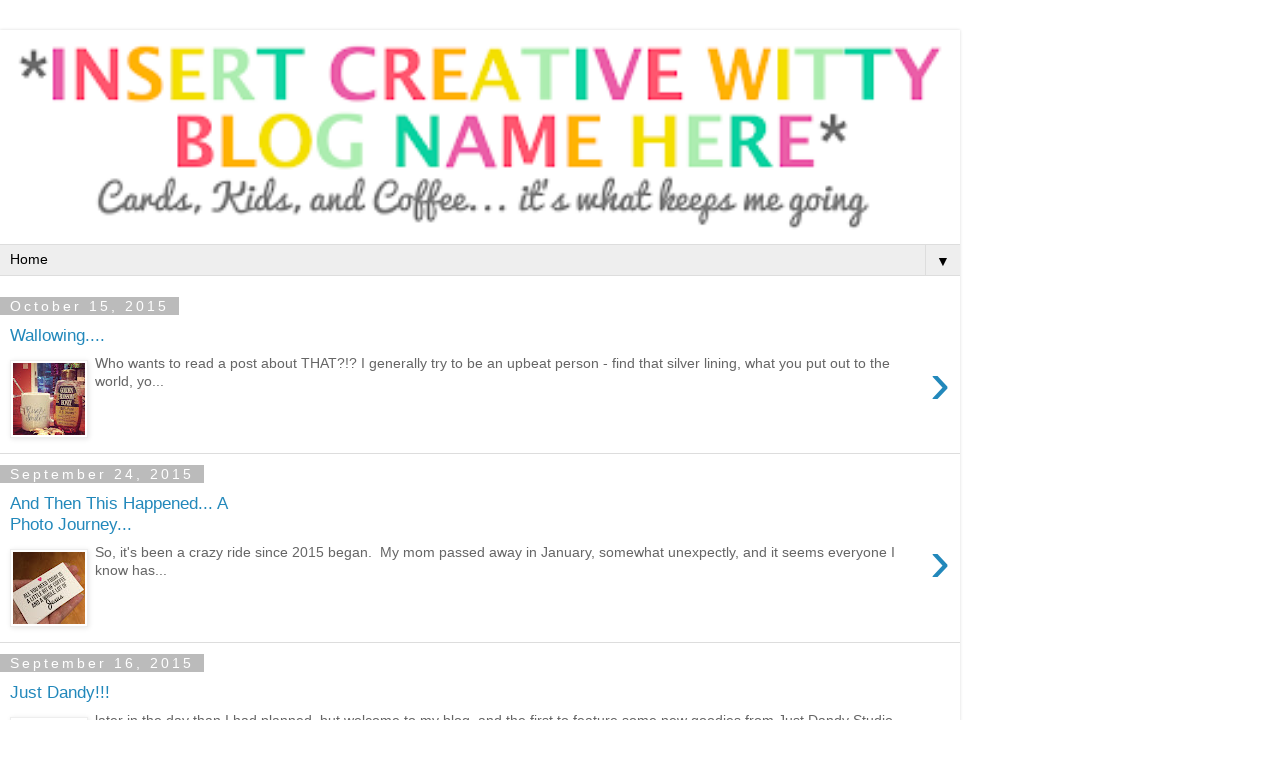

--- FILE ---
content_type: text/html; charset=UTF-8
request_url: http://tmcuccia.blogspot.com/?m=1
body_size: 8946
content:
<!DOCTYPE html>
<html class='v2' dir='ltr' lang='en'>
<head>
<link href='https://www.blogger.com/static/v1/widgets/3772415480-widget_css_mobile_2_bundle.css' rel='stylesheet' type='text/css'/>
<meta content='width=device-width,initial-scale=1.0,minimum-scale=1.0,maximum-scale=1.0' name='viewport'/>
<meta content='text/html; charset=UTF-8' http-equiv='Content-Type'/>
<meta content='blogger' name='generator'/>
<link href='http://tmcuccia.blogspot.com/favicon.ico' rel='icon' type='image/x-icon'/>
<link href='http://tmcuccia.blogspot.com/' rel='canonical'/>
<link rel="alternate" type="application/atom+xml" title="*Insert Creative Witty Blog Name Here* - Atom" href="http://tmcuccia.blogspot.com/feeds/posts/default" />
<link rel="alternate" type="application/rss+xml" title="*Insert Creative Witty Blog Name Here* - RSS" href="http://tmcuccia.blogspot.com/feeds/posts/default?alt=rss" />
<link rel="service.post" type="application/atom+xml" title="*Insert Creative Witty Blog Name Here* - Atom" href="https://www.blogger.com/feeds/5324714510412912012/posts/default" />
<link rel="me" href="https://www.blogger.com/profile/17859659537187889353" />
<!--Can't find substitution for tag [blog.ieCssRetrofitLinks]-->
<meta content='http://tmcuccia.blogspot.com/' property='og:url'/>
<meta content='*Insert Creative Witty Blog Name Here*' property='og:title'/>
<meta content='Papercrafting' property='og:description'/>
<title>*Insert Creative Witty Blog Name Here*</title>
<style id='page-skin-1' type='text/css'><!--
/*
-----------------------------------------------
Blogger Template Style
Name:     Simple
Designer: Blogger
URL:      www.blogger.com
----------------------------------------------- */
/* Content
----------------------------------------------- */
body {
font: normal normal 12px 'Trebuchet MS', Trebuchet, Verdana, sans-serif;
color: #666666;
background: #ffffff none repeat scroll top left;
padding: 0 0 0 0;
}
html body .region-inner {
min-width: 0;
max-width: 100%;
width: auto;
}
h2 {
font-size: 22px;
}
a:link {
text-decoration:none;
color: #2288bb;
}
a:visited {
text-decoration:none;
color: #888888;
}
a:hover {
text-decoration:underline;
color: #33aaff;
}
.body-fauxcolumn-outer .fauxcolumn-inner {
background: transparent none repeat scroll top left;
_background-image: none;
}
.body-fauxcolumn-outer .cap-top {
position: absolute;
z-index: 1;
height: 400px;
width: 100%;
}
.body-fauxcolumn-outer .cap-top .cap-left {
width: 100%;
background: transparent none repeat-x scroll top left;
_background-image: none;
}
.content-outer {
-moz-box-shadow: 0 0 0 rgba(0, 0, 0, .15);
-webkit-box-shadow: 0 0 0 rgba(0, 0, 0, .15);
-goog-ms-box-shadow: 0 0 0 #333333;
box-shadow: 0 0 0 rgba(0, 0, 0, .15);
margin-bottom: 1px;
}
.content-inner {
padding: 10px 40px;
}
.content-inner {
background-color: #ffffff;
}
/* Header
----------------------------------------------- */
.header-outer {
background: transparent none repeat-x scroll 0 -400px;
_background-image: none;
}
.Header h1 {
font: normal normal 40px 'Trebuchet MS',Trebuchet,Verdana,sans-serif;
color: #000000;
text-shadow: 0 0 0 rgba(0, 0, 0, .2);
}
.Header h1 a {
color: #000000;
}
.Header .description {
font-size: 18px;
color: #000000;
}
.header-inner .Header .titlewrapper {
padding: 22px 0;
}
.header-inner .Header .descriptionwrapper {
padding: 0 0;
}
/* Tabs
----------------------------------------------- */
.tabs-inner .section:first-child {
border-top: 0 solid #dddddd;
}
.tabs-inner .section:first-child ul {
margin-top: -1px;
border-top: 1px solid #dddddd;
border-left: 1px solid #dddddd;
border-right: 1px solid #dddddd;
}
.tabs-inner .widget ul {
background: transparent none repeat-x scroll 0 -800px;
_background-image: none;
border-bottom: 1px solid #dddddd;
margin-top: 0;
margin-left: -30px;
margin-right: -30px;
}
.tabs-inner .widget li a {
display: inline-block;
padding: .6em 1em;
font: normal normal 12px 'Trebuchet MS', Trebuchet, Verdana, sans-serif;
color: #000000;
border-left: 1px solid #ffffff;
border-right: 1px solid #dddddd;
}
.tabs-inner .widget li:first-child a {
border-left: none;
}
.tabs-inner .widget li.selected a, .tabs-inner .widget li a:hover {
color: #000000;
background-color: #eeeeee;
text-decoration: none;
}
/* Columns
----------------------------------------------- */
.main-outer {
border-top: 0 solid #dddddd;
}
.fauxcolumn-left-outer .fauxcolumn-inner {
border-right: 1px solid #dddddd;
}
.fauxcolumn-right-outer .fauxcolumn-inner {
border-left: 1px solid #dddddd;
}
/* Headings
----------------------------------------------- */
div.widget > h2,
div.widget h2.title {
margin: 0 0 1em 0;
font: normal bold 11px 'Trebuchet MS',Trebuchet,Verdana,sans-serif;
color: #000000;
}
/* Widgets
----------------------------------------------- */
.widget .zippy {
color: #999999;
text-shadow: 2px 2px 1px rgba(0, 0, 0, .1);
}
.widget .popular-posts ul {
list-style: none;
}
/* Posts
----------------------------------------------- */
h2.date-header {
font: normal bold 11px Arial, Tahoma, Helvetica, FreeSans, sans-serif;
}
.date-header span {
background-color: #bbbbbb;
color: #ffffff;
padding: 0.4em;
letter-spacing: 3px;
margin: inherit;
}
.main-inner {
padding-top: 35px;
padding-bottom: 65px;
}
.main-inner .column-center-inner {
padding: 0 0;
}
.main-inner .column-center-inner .section {
margin: 0 1em;
}
.post {
margin: 0 0 45px 0;
}
h3.post-title, .comments h4 {
font: normal normal 22px 'Trebuchet MS',Trebuchet,Verdana,sans-serif;
margin: .75em 0 0;
}
.post-body {
font-size: 110%;
line-height: 1.4;
position: relative;
}
.post-body img, .post-body .tr-caption-container, .Profile img, .Image img,
.BlogList .item-thumbnail img {
padding: 2px;
background: #ffffff;
border: 1px solid #eeeeee;
-moz-box-shadow: 1px 1px 5px rgba(0, 0, 0, .1);
-webkit-box-shadow: 1px 1px 5px rgba(0, 0, 0, .1);
box-shadow: 1px 1px 5px rgba(0, 0, 0, .1);
}
.post-body img, .post-body .tr-caption-container {
padding: 5px;
}
.post-body .tr-caption-container {
color: #666666;
}
.post-body .tr-caption-container img {
padding: 0;
background: transparent;
border: none;
-moz-box-shadow: 0 0 0 rgba(0, 0, 0, .1);
-webkit-box-shadow: 0 0 0 rgba(0, 0, 0, .1);
box-shadow: 0 0 0 rgba(0, 0, 0, .1);
}
.post-header {
margin: 0 0 1.5em;
line-height: 1.6;
font-size: 90%;
}
.post-footer {
margin: 20px -2px 0;
padding: 5px 10px;
color: #666666;
background-color: #eeeeee;
border-bottom: 1px solid #eeeeee;
line-height: 1.6;
font-size: 90%;
}
#comments .comment-author {
padding-top: 1.5em;
border-top: 1px solid #dddddd;
background-position: 0 1.5em;
}
#comments .comment-author:first-child {
padding-top: 0;
border-top: none;
}
.avatar-image-container {
margin: .2em 0 0;
}
#comments .avatar-image-container img {
border: 1px solid #eeeeee;
}
/* Comments
----------------------------------------------- */
.comments .comments-content .icon.blog-author {
background-repeat: no-repeat;
background-image: url([data-uri]);
}
.comments .comments-content .loadmore a {
border-top: 1px solid #999999;
border-bottom: 1px solid #999999;
}
.comments .comment-thread.inline-thread {
background-color: #eeeeee;
}
.comments .continue {
border-top: 2px solid #999999;
}
/* Accents
---------------------------------------------- */
.section-columns td.columns-cell {
border-left: 1px solid #dddddd;
}
.blog-pager {
background: transparent url(https://resources.blogblog.com/blogblog/data/1kt/simple/paging_dot.png) repeat-x scroll top center;
}
.blog-pager-older-link, .home-link,
.blog-pager-newer-link {
background-color: #ffffff;
padding: 5px;
}
.footer-outer {
border-top: 1px dashed #bbbbbb;
}
/* Mobile
----------------------------------------------- */
body.mobile  {
background-size: auto;
}
.mobile .body-fauxcolumn-outer {
background: transparent none repeat scroll top left;
}
.mobile .body-fauxcolumn-outer .cap-top {
background-size: 100% auto;
}
.mobile .content-outer {
-webkit-box-shadow: 0 0 3px rgba(0, 0, 0, .15);
box-shadow: 0 0 3px rgba(0, 0, 0, .15);
}
.mobile .tabs-inner .widget ul {
margin-left: 0;
margin-right: 0;
}
.mobile .post {
margin: 0;
}
.mobile .main-inner .column-center-inner .section {
margin: 0;
}
.mobile .date-header span {
padding: 0.1em 10px;
margin: 0 -10px;
}
.mobile h3.post-title {
margin: 0;
}
.mobile .blog-pager {
background: transparent none no-repeat scroll top center;
}
.mobile .footer-outer {
border-top: none;
}
.mobile .main-inner, .mobile .footer-inner {
background-color: #ffffff;
}
.mobile-index-contents {
color: #666666;
}
.mobile-link-button {
background-color: #2288bb;
}
.mobile-link-button a:link, .mobile-link-button a:visited {
color: #ffffff;
}
.mobile .tabs-inner .section:first-child {
border-top: none;
}
.mobile .tabs-inner .PageList .widget-content {
background-color: #eeeeee;
color: #000000;
border-top: 1px solid #dddddd;
border-bottom: 1px solid #dddddd;
}
.mobile .tabs-inner .PageList .widget-content .pagelist-arrow {
border-left: 1px solid #dddddd;
}

--></style>
<style id='template-skin-1' type='text/css'><!--
body {
min-width: 960px;
}
.content-outer, .content-fauxcolumn-outer, .region-inner {
min-width: 960px;
max-width: 960px;
_width: 960px;
}
.main-inner .columns {
padding-left: 0;
padding-right: 0;
}
.main-inner .fauxcolumn-center-outer {
left: 0;
right: 0;
/* IE6 does not respect left and right together */
_width: expression(this.parentNode.offsetWidth -
parseInt("0") -
parseInt("0") + 'px');
}
.main-inner .fauxcolumn-left-outer {
width: 0;
}
.main-inner .fauxcolumn-right-outer {
width: 0;
}
.main-inner .column-left-outer {
width: 0;
right: 100%;
margin-left: -0;
}
.main-inner .column-right-outer {
width: 0;
margin-right: -0;
}
#layout {
min-width: 0;
}
#layout .content-outer {
min-width: 0;
width: 800px;
}
#layout .region-inner {
min-width: 0;
width: auto;
}
body#layout div.add_widget {
padding: 8px;
}
body#layout div.add_widget a {
margin-left: 32px;
}
--></style>
<link href='https://www.blogger.com/dyn-css/authorization.css?targetBlogID=5324714510412912012&amp;zx=9728f71c-73fc-4161-b783-268cae5b9bc4' media='none' onload='if(media!=&#39;all&#39;)media=&#39;all&#39;' rel='stylesheet'/><noscript><link href='https://www.blogger.com/dyn-css/authorization.css?targetBlogID=5324714510412912012&amp;zx=9728f71c-73fc-4161-b783-268cae5b9bc4' rel='stylesheet'/></noscript>
<meta name='google-adsense-platform-account' content='ca-host-pub-1556223355139109'/>
<meta name='google-adsense-platform-domain' content='blogspot.com'/>

</head>
<body class='loading mobile variant-simplysimple'>
<div class='navbar section' id='navbar' name='Navbar'><div class='widget Navbar' data-version='1' id='Navbar1'><script type="text/javascript">
    function setAttributeOnload(object, attribute, val) {
      if(window.addEventListener) {
        window.addEventListener('load',
          function(){ object[attribute] = val; }, false);
      } else {
        window.attachEvent('onload', function(){ object[attribute] = val; });
      }
    }
  </script>
<script type="text/javascript">
(function() {
var script = document.createElement('script');
script.type = 'text/javascript';
script.src = '//pagead2.googlesyndication.com/pagead/js/google_top_exp.js';
var head = document.getElementsByTagName('head')[0];
if (head) {
head.appendChild(script);
}})();
</script>
</div></div>
<div itemscope='itemscope' itemtype='http://schema.org/Blog' style='display: none;'>
<meta content='*Insert Creative Witty Blog Name Here*' itemprop='name'/>
</div>
<div class='body-fauxcolumns'>
<div class='fauxcolumn-outer body-fauxcolumn-outer'>
<div class='cap-top'>
<div class='cap-left'></div>
<div class='cap-right'></div>
</div>
<div class='fauxborder-left'>
<div class='fauxborder-right'></div>
<div class='fauxcolumn-inner'>
</div>
</div>
<div class='cap-bottom'>
<div class='cap-left'></div>
<div class='cap-right'></div>
</div>
</div>
</div>
<div class='content'>
<div class='content-fauxcolumns'>
<div class='fauxcolumn-outer content-fauxcolumn-outer'>
<div class='cap-top'>
<div class='cap-left'></div>
<div class='cap-right'></div>
</div>
<div class='fauxborder-left'>
<div class='fauxborder-right'></div>
<div class='fauxcolumn-inner'>
</div>
</div>
<div class='cap-bottom'>
<div class='cap-left'></div>
<div class='cap-right'></div>
</div>
</div>
</div>
<div class='content-outer'>
<div class='content-cap-top cap-top'>
<div class='cap-left'></div>
<div class='cap-right'></div>
</div>
<div class='fauxborder-left content-fauxborder-left'>
<div class='fauxborder-right content-fauxborder-right'></div>
<div class='content-inner'>
<header>
<div class='header-outer'>
<div class='header-cap-top cap-top'>
<div class='cap-left'></div>
<div class='cap-right'></div>
</div>
<div class='fauxborder-left header-fauxborder-left'>
<div class='fauxborder-right header-fauxborder-right'></div>
<div class='region-inner header-inner'>
<div class='header section' id='header' name='Header'><div class='widget Header' data-version='1' id='Header1'>
<div id='header-inner'>
<a href='http://tmcuccia.blogspot.com/?m=1' style='display: block'>
<img alt='*Insert Creative Witty Blog Name Here*' height='auto; ' id='Header1_headerimg' src='https://blogger.googleusercontent.com/img/b/R29vZ2xl/AVvXsEgv7Epe42PIMSx34UkuM2nJ2KVIMXCJ9Eis4WNnbwtBHTFf66gujXHKyPJZK7qIlSb4aGRVf2qSQ4i-biqjQSmHxbYBwQH7XmEryMv0zVkriXNwWuoxfb7bXqIF-Jr5jgWJK3VYC3IuF0ch/s400/309header.png' style='display: block' width='100%; '/>
</a>
</div>
</div></div>
</div>
</div>
<div class='header-cap-bottom cap-bottom'>
<div class='cap-left'></div>
<div class='cap-right'></div>
</div>
</div>
</header>
<div class='tabs-outer'>
<div class='tabs-cap-top cap-top'>
<div class='cap-left'></div>
<div class='cap-right'></div>
</div>
<div class='fauxborder-left tabs-fauxborder-left'>
<div class='fauxborder-right tabs-fauxborder-right'></div>
<div class='region-inner tabs-inner'>
<div class='tabs section' id='crosscol' name='Cross-Column'><div class='widget PageList' data-version='1' id='PageList1'>
<h2>Pages</h2>
<div class='widget-content'>
<select id='PageList1_select'>
<option disabled='disabled' hidden='hidden' value=''>
(Move to ...)
</option>
<option selected='selected' value='http://tmcuccia.blogspot.com/?m=1'>Home</option>
<option value='http://tmcuccia.blogspot.com/p/design.html?m=1'>Design Resume</option>
<option value='http://tmcuccia.blogspot.com/p/blogs-i-follow.html?m=1'>Blogs I Follow</option>
</select>
<span class='pagelist-arrow'>&#9660;</span>
<div class='clear'></div>
</div>
</div></div>
<div class='tabs no-items section' id='crosscol-overflow' name='Cross-Column 2'></div>
</div>
</div>
<div class='tabs-cap-bottom cap-bottom'>
<div class='cap-left'></div>
<div class='cap-right'></div>
</div>
</div>
<div class='main-outer'>
<div class='main-cap-top cap-top'>
<div class='cap-left'></div>
<div class='cap-right'></div>
</div>
<div class='fauxborder-left main-fauxborder-left'>
<div class='fauxborder-right main-fauxborder-right'></div>
<div class='region-inner main-inner'>
<div class='columns fauxcolumns'>
<div class='fauxcolumn-outer fauxcolumn-center-outer'>
<div class='cap-top'>
<div class='cap-left'></div>
<div class='cap-right'></div>
</div>
<div class='fauxborder-left'>
<div class='fauxborder-right'></div>
<div class='fauxcolumn-inner'>
</div>
</div>
<div class='cap-bottom'>
<div class='cap-left'></div>
<div class='cap-right'></div>
</div>
</div>
<div class='fauxcolumn-outer fauxcolumn-left-outer'>
<div class='cap-top'>
<div class='cap-left'></div>
<div class='cap-right'></div>
</div>
<div class='fauxborder-left'>
<div class='fauxborder-right'></div>
<div class='fauxcolumn-inner'>
</div>
</div>
<div class='cap-bottom'>
<div class='cap-left'></div>
<div class='cap-right'></div>
</div>
</div>
<div class='fauxcolumn-outer fauxcolumn-right-outer'>
<div class='cap-top'>
<div class='cap-left'></div>
<div class='cap-right'></div>
</div>
<div class='fauxborder-left'>
<div class='fauxborder-right'></div>
<div class='fauxcolumn-inner'>
</div>
</div>
<div class='cap-bottom'>
<div class='cap-left'></div>
<div class='cap-right'></div>
</div>
</div>
<!-- corrects IE6 width calculation -->
<div class='columns-inner'>
<div class='column-center-outer'>
<div class='column-center-inner'>
<div class='main section' id='main' name='Main'><div class='widget Blog' data-version='1' id='Blog1'>
<div class='blog-posts hfeed'>
<div class='mobile-date-outer date-outer'>
<div class='date-header'>
<span>October 15, 2015</span>
</div>
<div class='mobile-post-outer'>
<a href='http://tmcuccia.blogspot.com/2015/10/wallowing.html?m=1'>
<h3 class='mobile-index-title entry-title' itemprop='name'>
Wallowing....
</h3>
<div class='mobile-index-arrow'>&rsaquo;</div>
<div class='mobile-index-contents'>
<div class='mobile-index-thumbnail'>
<div class='Image'>
<img src='https://blogger.googleusercontent.com/img/b/R29vZ2xl/AVvXsEidYZ7M_yPmuuxuiMoSUuGO_JnumkCyT2U8WIQNjDqny2lVkQUimn_Zv9KnfoXnvApY9pnidW547SdCKZ546JvZdrM8ZRdB15TRDqcb6jWY6ChwQOanzMnkQTzQRnDXkdJAevg1jbpdYro0/s72-c/tea+and+honey.jpg'/>
</div>
</div>
<div class='post-body'>
Who wants to read a post about THAT?!?   I generally try to be an upbeat person - find that silver lining, what you put out to the world, yo...
</div>
</div>
<div style='clear: both;'></div>
</a>
<div class='mobile-index-comment'>
</div>
</div>
</div>
<div class='mobile-date-outer date-outer'>
<div class='date-header'>
<span>September 24, 2015</span>
</div>
<div class='mobile-post-outer'>
<a href='http://tmcuccia.blogspot.com/2015/09/a-photo-journey.html?m=1'>
<h3 class='mobile-index-title entry-title' itemprop='name'>
And Then This Happened... A Photo Journey...
</h3>
<div class='mobile-index-arrow'>&rsaquo;</div>
<div class='mobile-index-contents'>
<div class='mobile-index-thumbnail'>
<div class='Image'>
<img src='https://blogger.googleusercontent.com/img/b/R29vZ2xl/AVvXsEiofuCPjTPDJ_Hhdl_F5_Q02Ui9Zs3CEyFDUWXYdEmCzGhy0_G_r7KYRbMi7wTxy84ykA32z5QbRP8IrShZjIZ_BfJhO5wQq5iP66uZk0x2L_N6_pEny3grtO5lW52iFx6BQNDIINudD6xG/s72-c/IMG_9418.JPG'/>
</div>
</div>
<div class='post-body'>
      So, it&#39;s been a crazy ride since 2015 began. &#160;My mom passed away in January, somewhat unexpectly, and it seems everyone I know has...
</div>
</div>
<div style='clear: both;'></div>
</a>
<div class='mobile-index-comment'>
</div>
</div>
</div>
<div class='mobile-date-outer date-outer'>
<div class='date-header'>
<span>September 16, 2015</span>
</div>
<div class='mobile-post-outer'>
<a href='http://tmcuccia.blogspot.com/2015/09/just-dandy.html?m=1'>
<h3 class='mobile-index-title entry-title' itemprop='name'>
Just Dandy!!!
</h3>
<div class='mobile-index-arrow'>&rsaquo;</div>
<div class='mobile-index-contents'>
<div class='mobile-index-thumbnail'>
<div class='Image'>
<img src='https://blogger.googleusercontent.com/img/b/R29vZ2xl/AVvXsEjETQ9-dbLY7PmF02u8a0kpq2dv560m5Eg_XTAZdR8jibxfrvdQlDlfdZPb8OUVfLThC69Fcq1mG8a05bulTWrhcwEbaB4GYGI88QgMvx72Vc91tAcSqphnqwh1aan8c3GwMf_WYPdLx8gM/s72-c/IMG_9428.JPG'/>
</div>
</div>
<div class='post-body'>
later in the day than I had planned, but welcome to my blog, and the first to feature some new goodies from Just Dandy Studio , brought to y...
</div>
</div>
<div style='clear: both;'></div>
</a>
<div class='mobile-index-comment'>
<a class='comment-link' href='http://tmcuccia.blogspot.com/2015/09/just-dandy.html?m=1#comment-form' onclick='javascript:window.open(this.href, "bloggerPopup", "toolbar=0,location=0,statusbar=1,menubar=0,scrollbars=yes,width=640,height=500"); return false;'>
3 comments:
  </a>
</div>
</div>
</div>
<div class='mobile-date-outer date-outer'>
<div class='date-header'>
<span>September 14, 2015</span>
</div>
<div class='mobile-post-outer'>
<a href='http://tmcuccia.blogspot.com/2015/09/loading20-coming-soon.html?m=1'>
<h3 class='mobile-index-title entry-title' itemprop='name'>
Loading.....2.0 coming soon!
</h3>
<div class='mobile-index-arrow'>&rsaquo;</div>
<div class='mobile-index-contents'>
<div class='mobile-index-thumbnail'>
<div class='Image'>
<img src='https://blogger.googleusercontent.com/img/b/R29vZ2xl/AVvXsEiAduz0pPLPyaxM90uH5NayiQfDlPRMeMj9ssX5UO_B4imps9JzX6edvF4W61_KbQMZCHoQeHHuI1-xaTDI4U9yX142xrXoshnioNjaPit22hiyxljBZHwrWDu4icrFWhzKpenMpbHic2Zl/s72-c/jdslogo.jpg'/>
</div>
</div>
<div class='post-body'>
Long time, no blog!! &#160;That will all be changing, and soon!!   Melissa Bickford  has given me the opportunity to be a part of her team over a...
</div>
</div>
<div style='clear: both;'></div>
</a>
<div class='mobile-index-comment'>
</div>
</div>
</div>
<div class='mobile-date-outer date-outer'>
<div class='date-header'>
<span>August 30, 2014</span>
</div>
<div class='mobile-post-outer'>
<a href='http://tmcuccia.blogspot.com/2014/08/making-effort.html?m=1'>
<h3 class='mobile-index-title entry-title' itemprop='name'>
Making an Effort...
</h3>
<div class='mobile-index-arrow'>&rsaquo;</div>
<div class='mobile-index-contents'>
<div class='mobile-index-thumbnail'>
<div class='Image'>
<img src='https://blogger.googleusercontent.com/img/b/R29vZ2xl/AVvXsEgxbOO43Vy6ii2_DdT7yrS1mS_C8EIA_v_hL95yO27uRhkpOZhmlUg9bD4b0FiSVnT5Sti4epaoQ-dkfoDTLgZAatsSJxxKgZ7pBSQkQK5FYxhCy4BFejgN59TUWJOmSKR47jkLedCj7-hQ/s72-c/DSC_0091.jpg'/>
</div>
</div>
<div class='post-body'>
I seem to go in spurts, posting to the blog here, but I REALLY am going to try to keep this a consistent thing. &#160;It&#39;s pretty amazing, ho...
</div>
</div>
<div style='clear: both;'></div>
</a>
<div class='mobile-index-comment'>
</div>
</div>
</div>
<div class='mobile-date-outer date-outer'>
<div class='date-header'>
<span>August 18, 2014</span>
</div>
<div class='mobile-post-outer'>
<a href='http://tmcuccia.blogspot.com/2014/08/alice-in-wonderland.html?m=1'>
<h3 class='mobile-index-title entry-title' itemprop='name'>
Alice in Wonderland!
</h3>
<div class='mobile-index-arrow'>&rsaquo;</div>
<div class='mobile-index-contents'>
<div class='mobile-index-thumbnail'>
<div class='Image'>
<img src='https://blogger.googleusercontent.com/img/b/R29vZ2xl/AVvXsEjD2J6kiaT1l1GaJm7bRZdCGvcqxNSmyl8_kdeU9GuQYzLW4QrFi-_w8-pzNWuGfjz48wpp0s6OKDOz4-L3fhm5qEy6DHexs5z0D5jHOuNpIGfgi5XLlRP1UEhVAv7_YHKl6BWeJpIlv6cI/s72-c/DSC_0864.jpg'/>
</div>
</div>
<div class='post-body'>
Hey there!!! &#160;LOOOOOONG time no see! &#160;It&#39;s been one heck of a year. &#160;Some good, some bad, but it&#39;s ALL flying by! &#160;I&#39;ve made som...
</div>
</div>
<div style='clear: both;'></div>
</a>
<div class='mobile-index-comment'>
<a class='comment-link' href='http://tmcuccia.blogspot.com/2014/08/alice-in-wonderland.html?m=1#comment-form' onclick='javascript:window.open(this.href, "bloggerPopup", "toolbar=0,location=0,statusbar=1,menubar=0,scrollbars=yes,width=640,height=500"); return false;'>
3 comments:
  </a>
</div>
</div>
</div>
<div class='mobile-date-outer date-outer'>
<div class='date-header'>
<span>January 27, 2014</span>
</div>
<div class='mobile-post-outer'>
<a href='http://tmcuccia.blogspot.com/2014/01/lay-in-sunreverse-confetti-color.html?m=1'>
<h3 class='mobile-index-title entry-title' itemprop='name'>
Lay in the Sun...Reverse Confetti Color Challenge!
</h3>
<div class='mobile-index-arrow'>&rsaquo;</div>
<div class='mobile-index-contents'>
<div class='mobile-index-thumbnail'>
<div class='Image'>
<img src='https://blogger.googleusercontent.com/img/b/R29vZ2xl/AVvXsEipctJ4yJDSzriIH8-Ij6Za9LAR-E0o-GLAJ9MfHS8sjC42WC1NJ63neLnOvHJ_UdHT6hCVM_vviDOdLfKTySvSkO-ZbjiFx2gf-bEHhu2onwC9sIYiPNUX2WvYT1FaVYzxd0_f4fvnaWIX/s72-c/Jan14ColorChallenge.jpg'/>
</div>
</div>
<div class='post-body'>
It feels SO good to be crafting again!!! &#160;Thanks to everyone who commented on my card for the PTI blog hop the other day, I had a lot of fun...
</div>
</div>
<div style='clear: both;'></div>
</a>
<div class='mobile-index-comment'>
<a class='comment-link' href='http://tmcuccia.blogspot.com/2014/01/lay-in-sunreverse-confetti-color.html?m=1#comment-form' onclick='javascript:window.open(this.href, "bloggerPopup", "toolbar=0,location=0,statusbar=1,menubar=0,scrollbars=yes,width=640,height=500"); return false;'>
8 comments:
  </a>
</div>
</div>
</div>
</div>
<div class='blog-pager' id='blog-pager'>
<div class='mobile-link-button' id='blog-pager-older-link'>
<a class='blog-pager-older-link' href='http://tmcuccia.blogspot.com/search?updated-max=2014-01-27T19:21:00-05:00&amp;max-results=7&amp;m=1' id='Blog1_blog-pager-older-link' title='Older Posts'>&rsaquo;</a>
</div>
<div class='mobile-link-button' id='blog-pager-home-link'>
<a class='home-link' href='http://tmcuccia.blogspot.com/?m=1'>Home</a>
</div>
<div class='mobile-desktop-link'>
<a class='home-link' href='http://tmcuccia.blogspot.com/?m=0'>View web version</a>
</div>
</div>
<div class='clear'></div>
</div></div>
</div>
</div>
<div class='column-left-outer'>
<div class='column-left-inner'>
<aside>
</aside>
</div>
</div>
<div class='column-right-outer'>
<div class='column-right-inner'>
<aside>
</aside>
</div>
</div>
</div>
<div style='clear: both'></div>
<!-- columns -->
</div>
<!-- main -->
</div>
</div>
<div class='main-cap-bottom cap-bottom'>
<div class='cap-left'></div>
<div class='cap-right'></div>
</div>
</div>
<footer>
<div class='footer-outer'>
<div class='footer-cap-top cap-top'>
<div class='cap-left'></div>
<div class='cap-right'></div>
</div>
<div class='fauxborder-left footer-fauxborder-left'>
<div class='fauxborder-right footer-fauxborder-right'></div>
<div class='region-inner footer-inner'>
<div class='foot no-items section' id='footer-1'></div>
<!-- outside of the include in order to lock Attribution widget -->
<div class='foot section' id='footer-3' name='Footer'><div class='widget Profile' data-version='1' id='Profile1'>
<h2>About Me</h2>
<div class='widget-content'>
<dl class='profile-datablock'>
<dt class='profile-data'>
<a class='profile-name-link g-profile' href='https://www.blogger.com/profile/17859659537187889353' rel='author' style='background-image: url(//www.blogger.com/img/logo-16.png);'>
Unknown
</a>
</dt>
</dl>
<a class='profile-link' href='https://www.blogger.com/profile/17859659537187889353' rel='author'>View my complete profile</a>
<div class='clear'></div>
</div>
</div><div class='widget Attribution' data-version='1' id='Attribution1'>
<div class='widget-content' style='text-align: center;'>
Powered by <a href='https://www.blogger.com' target='_blank'>Blogger</a>.
</div>
<div class='clear'></div>
</div></div>
</div>
</div>
<div class='footer-cap-bottom cap-bottom'>
<div class='cap-left'></div>
<div class='cap-right'></div>
</div>
</div>
</footer>
<!-- content -->
</div>
</div>
<div class='content-cap-bottom cap-bottom'>
<div class='cap-left'></div>
<div class='cap-right'></div>
</div>
</div>
</div>
<script type='text/javascript'>
    window.setTimeout(function() {
        document.body.className = document.body.className.replace('loading', '');
      }, 10);
  </script>

<script type="text/javascript" src="https://www.blogger.com/static/v1/widgets/2028843038-widgets.js"></script>
<script type='text/javascript'>
var BLOG_BASE_IMAGE_URL = 'https://resources.blogblog.com/img';var BLOG_LANG_DIR = 'ltr';window['__wavt'] = 'AOuZoY6Q_oeLu_0qjmSalV1-vak4tff8CQ:1769336838993';_WidgetManager._Init('//www.blogger.com/rearrange?blogID\x3d5324714510412912012','//tmcuccia.blogspot.com/?m\x3d1','5324714510412912012');
_WidgetManager._SetDataContext([{'name': 'blog', 'data': {'blogId': '5324714510412912012', 'title': '*Insert Creative Witty Blog Name Here*', 'url': 'http://tmcuccia.blogspot.com/?m\x3d1', 'canonicalUrl': 'http://tmcuccia.blogspot.com/', 'homepageUrl': 'http://tmcuccia.blogspot.com/?m\x3d1', 'searchUrl': 'http://tmcuccia.blogspot.com/search', 'canonicalHomepageUrl': 'http://tmcuccia.blogspot.com/', 'blogspotFaviconUrl': 'http://tmcuccia.blogspot.com/favicon.ico', 'bloggerUrl': 'https://www.blogger.com', 'hasCustomDomain': false, 'httpsEnabled': true, 'enabledCommentProfileImages': true, 'gPlusViewType': 'FILTERED_POSTMOD', 'adultContent': false, 'analyticsAccountNumber': '', 'encoding': 'UTF-8', 'locale': 'en', 'localeUnderscoreDelimited': 'en', 'languageDirection': 'ltr', 'isPrivate': false, 'isMobile': true, 'isMobileRequest': true, 'mobileClass': ' mobile', 'isPrivateBlog': false, 'isDynamicViewsAvailable': true, 'feedLinks': '\x3clink rel\x3d\x22alternate\x22 type\x3d\x22application/atom+xml\x22 title\x3d\x22*Insert Creative Witty Blog Name Here* - Atom\x22 href\x3d\x22http://tmcuccia.blogspot.com/feeds/posts/default\x22 /\x3e\n\x3clink rel\x3d\x22alternate\x22 type\x3d\x22application/rss+xml\x22 title\x3d\x22*Insert Creative Witty Blog Name Here* - RSS\x22 href\x3d\x22http://tmcuccia.blogspot.com/feeds/posts/default?alt\x3drss\x22 /\x3e\n\x3clink rel\x3d\x22service.post\x22 type\x3d\x22application/atom+xml\x22 title\x3d\x22*Insert Creative Witty Blog Name Here* - Atom\x22 href\x3d\x22https://www.blogger.com/feeds/5324714510412912012/posts/default\x22 /\x3e\n', 'meTag': '\x3clink rel\x3d\x22me\x22 href\x3d\x22https://www.blogger.com/profile/17859659537187889353\x22 /\x3e\n', 'adsenseHostId': 'ca-host-pub-1556223355139109', 'adsenseHasAds': false, 'adsenseAutoAds': false, 'boqCommentIframeForm': true, 'loginRedirectParam': '', 'view': '', 'dynamicViewsCommentsSrc': '//www.blogblog.com/dynamicviews/4224c15c4e7c9321/js/comments.js', 'dynamicViewsScriptSrc': '//www.blogblog.com/dynamicviews/6e0d22adcfa5abea', 'plusOneApiSrc': 'https://apis.google.com/js/platform.js', 'disableGComments': true, 'interstitialAccepted': false, 'sharing': {'platforms': [{'name': 'Get link', 'key': 'link', 'shareMessage': 'Get link', 'target': ''}, {'name': 'Facebook', 'key': 'facebook', 'shareMessage': 'Share to Facebook', 'target': 'facebook'}, {'name': 'BlogThis!', 'key': 'blogThis', 'shareMessage': 'BlogThis!', 'target': 'blog'}, {'name': 'X', 'key': 'twitter', 'shareMessage': 'Share to X', 'target': 'twitter'}, {'name': 'Pinterest', 'key': 'pinterest', 'shareMessage': 'Share to Pinterest', 'target': 'pinterest'}, {'name': 'Email', 'key': 'email', 'shareMessage': 'Email', 'target': 'email'}], 'disableGooglePlus': true, 'googlePlusShareButtonWidth': 0, 'googlePlusBootstrap': '\x3cscript type\x3d\x22text/javascript\x22\x3ewindow.___gcfg \x3d {\x27lang\x27: \x27en\x27};\x3c/script\x3e'}, 'hasCustomJumpLinkMessage': false, 'jumpLinkMessage': 'Read more', 'pageType': 'index', 'pageName': '', 'pageTitle': '*Insert Creative Witty Blog Name Here*'}}, {'name': 'features', 'data': {}}, {'name': 'messages', 'data': {'edit': 'Edit', 'linkCopiedToClipboard': 'Link copied to clipboard!', 'ok': 'Ok', 'postLink': 'Post Link'}}, {'name': 'template', 'data': {'name': 'Simple', 'localizedName': 'Simple', 'isResponsive': false, 'isAlternateRendering': true, 'isCustom': false, 'variant': 'simplysimple', 'variantId': 'simplysimple'}}, {'name': 'view', 'data': {'classic': {'name': 'classic', 'url': '?view\x3dclassic'}, 'flipcard': {'name': 'flipcard', 'url': '?view\x3dflipcard'}, 'magazine': {'name': 'magazine', 'url': '?view\x3dmagazine'}, 'mosaic': {'name': 'mosaic', 'url': '?view\x3dmosaic'}, 'sidebar': {'name': 'sidebar', 'url': '?view\x3dsidebar'}, 'snapshot': {'name': 'snapshot', 'url': '?view\x3dsnapshot'}, 'timeslide': {'name': 'timeslide', 'url': '?view\x3dtimeslide'}, 'isMobile': true, 'title': '*Insert Creative Witty Blog Name Here*', 'description': 'Papercrafting', 'url': 'http://tmcuccia.blogspot.com/?m\x3d1', 'type': 'feed', 'isSingleItem': false, 'isMultipleItems': true, 'isError': false, 'isPage': false, 'isPost': false, 'isHomepage': true, 'isArchive': false, 'isLabelSearch': false}}]);
_WidgetManager._RegisterWidget('_HeaderView', new _WidgetInfo('Header1', 'header', document.getElementById('Header1'), {}, 'displayModeFull'));
_WidgetManager._RegisterWidget('_PageListView', new _WidgetInfo('PageList1', 'crosscol', document.getElementById('PageList1'), {'title': 'Pages', 'links': [{'isCurrentPage': true, 'href': 'http://tmcuccia.blogspot.com/?m\x3d1', 'title': 'Home'}, {'isCurrentPage': false, 'href': 'http://tmcuccia.blogspot.com/p/design.html?m\x3d1', 'id': '9160842261640508290', 'title': 'Design Resume'}, {'isCurrentPage': false, 'href': 'http://tmcuccia.blogspot.com/p/blogs-i-follow.html?m\x3d1', 'id': '8599795348353077588', 'title': 'Blogs I Follow'}], 'mobile': true, 'showPlaceholder': true, 'hasCurrentPage': true}, 'displayModeFull'));
_WidgetManager._RegisterWidget('_BlogView', new _WidgetInfo('Blog1', 'main', document.getElementById('Blog1'), {'cmtInteractionsEnabled': false, 'mobile': true}, 'displayModeFull'));
_WidgetManager._RegisterWidget('_ProfileView', new _WidgetInfo('Profile1', 'footer-3', document.getElementById('Profile1'), {}, 'displayModeFull'));
_WidgetManager._RegisterWidget('_AttributionView', new _WidgetInfo('Attribution1', 'footer-3', document.getElementById('Attribution1'), {}, 'displayModeFull'));
_WidgetManager._RegisterWidget('_NavbarView', new _WidgetInfo('Navbar1', 'navbar', document.getElementById('Navbar1'), {}, 'displayModeFull'));
</script>
</body>
</html>